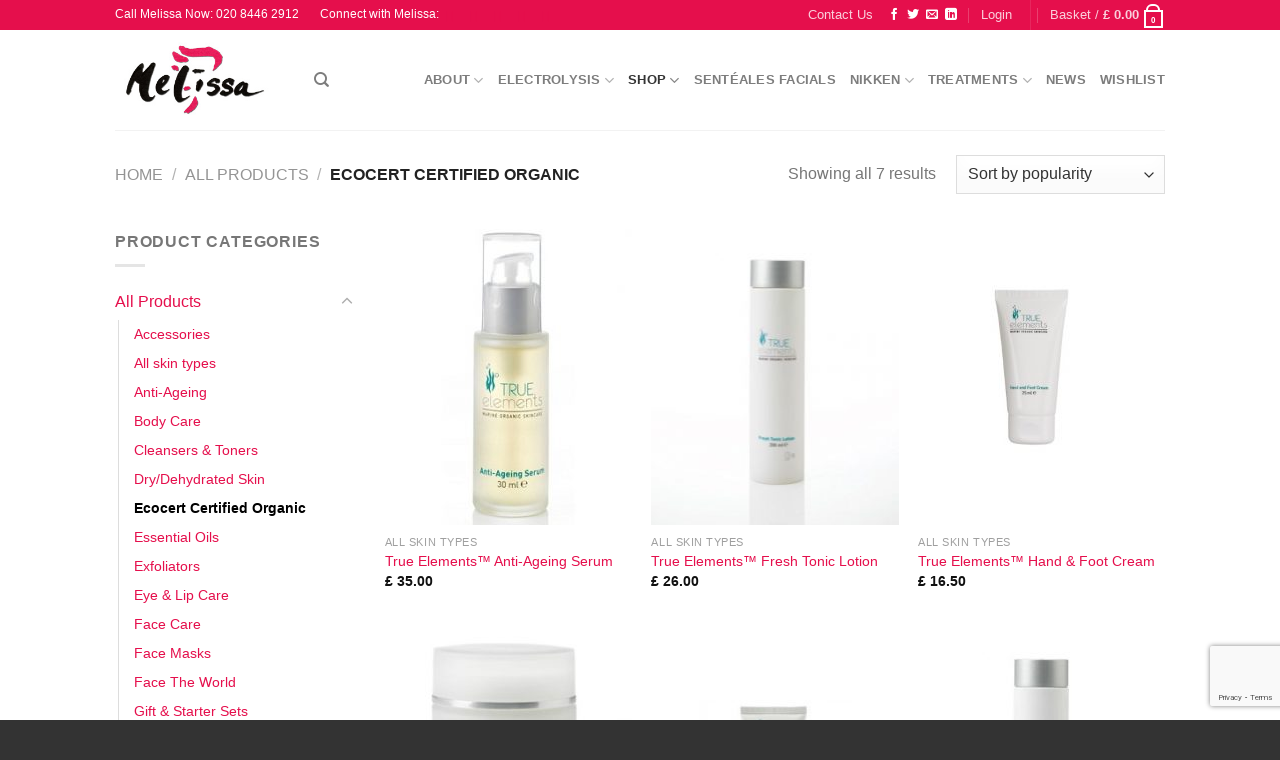

--- FILE ---
content_type: text/html; charset=utf-8
request_url: https://www.google.com/recaptcha/api2/anchor?ar=1&k=6Lch7WMgAAAAAPO-UbfhZ-2SdpUertpmupjKkWND&co=aHR0cHM6Ly93d3cubWVsaXNzYWJlYXV0eS5jby51azo0NDM.&hl=en&v=PoyoqOPhxBO7pBk68S4YbpHZ&size=invisible&anchor-ms=20000&execute-ms=30000&cb=tqcldzukk7v4
body_size: 48699
content:
<!DOCTYPE HTML><html dir="ltr" lang="en"><head><meta http-equiv="Content-Type" content="text/html; charset=UTF-8">
<meta http-equiv="X-UA-Compatible" content="IE=edge">
<title>reCAPTCHA</title>
<style type="text/css">
/* cyrillic-ext */
@font-face {
  font-family: 'Roboto';
  font-style: normal;
  font-weight: 400;
  font-stretch: 100%;
  src: url(//fonts.gstatic.com/s/roboto/v48/KFO7CnqEu92Fr1ME7kSn66aGLdTylUAMa3GUBHMdazTgWw.woff2) format('woff2');
  unicode-range: U+0460-052F, U+1C80-1C8A, U+20B4, U+2DE0-2DFF, U+A640-A69F, U+FE2E-FE2F;
}
/* cyrillic */
@font-face {
  font-family: 'Roboto';
  font-style: normal;
  font-weight: 400;
  font-stretch: 100%;
  src: url(//fonts.gstatic.com/s/roboto/v48/KFO7CnqEu92Fr1ME7kSn66aGLdTylUAMa3iUBHMdazTgWw.woff2) format('woff2');
  unicode-range: U+0301, U+0400-045F, U+0490-0491, U+04B0-04B1, U+2116;
}
/* greek-ext */
@font-face {
  font-family: 'Roboto';
  font-style: normal;
  font-weight: 400;
  font-stretch: 100%;
  src: url(//fonts.gstatic.com/s/roboto/v48/KFO7CnqEu92Fr1ME7kSn66aGLdTylUAMa3CUBHMdazTgWw.woff2) format('woff2');
  unicode-range: U+1F00-1FFF;
}
/* greek */
@font-face {
  font-family: 'Roboto';
  font-style: normal;
  font-weight: 400;
  font-stretch: 100%;
  src: url(//fonts.gstatic.com/s/roboto/v48/KFO7CnqEu92Fr1ME7kSn66aGLdTylUAMa3-UBHMdazTgWw.woff2) format('woff2');
  unicode-range: U+0370-0377, U+037A-037F, U+0384-038A, U+038C, U+038E-03A1, U+03A3-03FF;
}
/* math */
@font-face {
  font-family: 'Roboto';
  font-style: normal;
  font-weight: 400;
  font-stretch: 100%;
  src: url(//fonts.gstatic.com/s/roboto/v48/KFO7CnqEu92Fr1ME7kSn66aGLdTylUAMawCUBHMdazTgWw.woff2) format('woff2');
  unicode-range: U+0302-0303, U+0305, U+0307-0308, U+0310, U+0312, U+0315, U+031A, U+0326-0327, U+032C, U+032F-0330, U+0332-0333, U+0338, U+033A, U+0346, U+034D, U+0391-03A1, U+03A3-03A9, U+03B1-03C9, U+03D1, U+03D5-03D6, U+03F0-03F1, U+03F4-03F5, U+2016-2017, U+2034-2038, U+203C, U+2040, U+2043, U+2047, U+2050, U+2057, U+205F, U+2070-2071, U+2074-208E, U+2090-209C, U+20D0-20DC, U+20E1, U+20E5-20EF, U+2100-2112, U+2114-2115, U+2117-2121, U+2123-214F, U+2190, U+2192, U+2194-21AE, U+21B0-21E5, U+21F1-21F2, U+21F4-2211, U+2213-2214, U+2216-22FF, U+2308-230B, U+2310, U+2319, U+231C-2321, U+2336-237A, U+237C, U+2395, U+239B-23B7, U+23D0, U+23DC-23E1, U+2474-2475, U+25AF, U+25B3, U+25B7, U+25BD, U+25C1, U+25CA, U+25CC, U+25FB, U+266D-266F, U+27C0-27FF, U+2900-2AFF, U+2B0E-2B11, U+2B30-2B4C, U+2BFE, U+3030, U+FF5B, U+FF5D, U+1D400-1D7FF, U+1EE00-1EEFF;
}
/* symbols */
@font-face {
  font-family: 'Roboto';
  font-style: normal;
  font-weight: 400;
  font-stretch: 100%;
  src: url(//fonts.gstatic.com/s/roboto/v48/KFO7CnqEu92Fr1ME7kSn66aGLdTylUAMaxKUBHMdazTgWw.woff2) format('woff2');
  unicode-range: U+0001-000C, U+000E-001F, U+007F-009F, U+20DD-20E0, U+20E2-20E4, U+2150-218F, U+2190, U+2192, U+2194-2199, U+21AF, U+21E6-21F0, U+21F3, U+2218-2219, U+2299, U+22C4-22C6, U+2300-243F, U+2440-244A, U+2460-24FF, U+25A0-27BF, U+2800-28FF, U+2921-2922, U+2981, U+29BF, U+29EB, U+2B00-2BFF, U+4DC0-4DFF, U+FFF9-FFFB, U+10140-1018E, U+10190-1019C, U+101A0, U+101D0-101FD, U+102E0-102FB, U+10E60-10E7E, U+1D2C0-1D2D3, U+1D2E0-1D37F, U+1F000-1F0FF, U+1F100-1F1AD, U+1F1E6-1F1FF, U+1F30D-1F30F, U+1F315, U+1F31C, U+1F31E, U+1F320-1F32C, U+1F336, U+1F378, U+1F37D, U+1F382, U+1F393-1F39F, U+1F3A7-1F3A8, U+1F3AC-1F3AF, U+1F3C2, U+1F3C4-1F3C6, U+1F3CA-1F3CE, U+1F3D4-1F3E0, U+1F3ED, U+1F3F1-1F3F3, U+1F3F5-1F3F7, U+1F408, U+1F415, U+1F41F, U+1F426, U+1F43F, U+1F441-1F442, U+1F444, U+1F446-1F449, U+1F44C-1F44E, U+1F453, U+1F46A, U+1F47D, U+1F4A3, U+1F4B0, U+1F4B3, U+1F4B9, U+1F4BB, U+1F4BF, U+1F4C8-1F4CB, U+1F4D6, U+1F4DA, U+1F4DF, U+1F4E3-1F4E6, U+1F4EA-1F4ED, U+1F4F7, U+1F4F9-1F4FB, U+1F4FD-1F4FE, U+1F503, U+1F507-1F50B, U+1F50D, U+1F512-1F513, U+1F53E-1F54A, U+1F54F-1F5FA, U+1F610, U+1F650-1F67F, U+1F687, U+1F68D, U+1F691, U+1F694, U+1F698, U+1F6AD, U+1F6B2, U+1F6B9-1F6BA, U+1F6BC, U+1F6C6-1F6CF, U+1F6D3-1F6D7, U+1F6E0-1F6EA, U+1F6F0-1F6F3, U+1F6F7-1F6FC, U+1F700-1F7FF, U+1F800-1F80B, U+1F810-1F847, U+1F850-1F859, U+1F860-1F887, U+1F890-1F8AD, U+1F8B0-1F8BB, U+1F8C0-1F8C1, U+1F900-1F90B, U+1F93B, U+1F946, U+1F984, U+1F996, U+1F9E9, U+1FA00-1FA6F, U+1FA70-1FA7C, U+1FA80-1FA89, U+1FA8F-1FAC6, U+1FACE-1FADC, U+1FADF-1FAE9, U+1FAF0-1FAF8, U+1FB00-1FBFF;
}
/* vietnamese */
@font-face {
  font-family: 'Roboto';
  font-style: normal;
  font-weight: 400;
  font-stretch: 100%;
  src: url(//fonts.gstatic.com/s/roboto/v48/KFO7CnqEu92Fr1ME7kSn66aGLdTylUAMa3OUBHMdazTgWw.woff2) format('woff2');
  unicode-range: U+0102-0103, U+0110-0111, U+0128-0129, U+0168-0169, U+01A0-01A1, U+01AF-01B0, U+0300-0301, U+0303-0304, U+0308-0309, U+0323, U+0329, U+1EA0-1EF9, U+20AB;
}
/* latin-ext */
@font-face {
  font-family: 'Roboto';
  font-style: normal;
  font-weight: 400;
  font-stretch: 100%;
  src: url(//fonts.gstatic.com/s/roboto/v48/KFO7CnqEu92Fr1ME7kSn66aGLdTylUAMa3KUBHMdazTgWw.woff2) format('woff2');
  unicode-range: U+0100-02BA, U+02BD-02C5, U+02C7-02CC, U+02CE-02D7, U+02DD-02FF, U+0304, U+0308, U+0329, U+1D00-1DBF, U+1E00-1E9F, U+1EF2-1EFF, U+2020, U+20A0-20AB, U+20AD-20C0, U+2113, U+2C60-2C7F, U+A720-A7FF;
}
/* latin */
@font-face {
  font-family: 'Roboto';
  font-style: normal;
  font-weight: 400;
  font-stretch: 100%;
  src: url(//fonts.gstatic.com/s/roboto/v48/KFO7CnqEu92Fr1ME7kSn66aGLdTylUAMa3yUBHMdazQ.woff2) format('woff2');
  unicode-range: U+0000-00FF, U+0131, U+0152-0153, U+02BB-02BC, U+02C6, U+02DA, U+02DC, U+0304, U+0308, U+0329, U+2000-206F, U+20AC, U+2122, U+2191, U+2193, U+2212, U+2215, U+FEFF, U+FFFD;
}
/* cyrillic-ext */
@font-face {
  font-family: 'Roboto';
  font-style: normal;
  font-weight: 500;
  font-stretch: 100%;
  src: url(//fonts.gstatic.com/s/roboto/v48/KFO7CnqEu92Fr1ME7kSn66aGLdTylUAMa3GUBHMdazTgWw.woff2) format('woff2');
  unicode-range: U+0460-052F, U+1C80-1C8A, U+20B4, U+2DE0-2DFF, U+A640-A69F, U+FE2E-FE2F;
}
/* cyrillic */
@font-face {
  font-family: 'Roboto';
  font-style: normal;
  font-weight: 500;
  font-stretch: 100%;
  src: url(//fonts.gstatic.com/s/roboto/v48/KFO7CnqEu92Fr1ME7kSn66aGLdTylUAMa3iUBHMdazTgWw.woff2) format('woff2');
  unicode-range: U+0301, U+0400-045F, U+0490-0491, U+04B0-04B1, U+2116;
}
/* greek-ext */
@font-face {
  font-family: 'Roboto';
  font-style: normal;
  font-weight: 500;
  font-stretch: 100%;
  src: url(//fonts.gstatic.com/s/roboto/v48/KFO7CnqEu92Fr1ME7kSn66aGLdTylUAMa3CUBHMdazTgWw.woff2) format('woff2');
  unicode-range: U+1F00-1FFF;
}
/* greek */
@font-face {
  font-family: 'Roboto';
  font-style: normal;
  font-weight: 500;
  font-stretch: 100%;
  src: url(//fonts.gstatic.com/s/roboto/v48/KFO7CnqEu92Fr1ME7kSn66aGLdTylUAMa3-UBHMdazTgWw.woff2) format('woff2');
  unicode-range: U+0370-0377, U+037A-037F, U+0384-038A, U+038C, U+038E-03A1, U+03A3-03FF;
}
/* math */
@font-face {
  font-family: 'Roboto';
  font-style: normal;
  font-weight: 500;
  font-stretch: 100%;
  src: url(//fonts.gstatic.com/s/roboto/v48/KFO7CnqEu92Fr1ME7kSn66aGLdTylUAMawCUBHMdazTgWw.woff2) format('woff2');
  unicode-range: U+0302-0303, U+0305, U+0307-0308, U+0310, U+0312, U+0315, U+031A, U+0326-0327, U+032C, U+032F-0330, U+0332-0333, U+0338, U+033A, U+0346, U+034D, U+0391-03A1, U+03A3-03A9, U+03B1-03C9, U+03D1, U+03D5-03D6, U+03F0-03F1, U+03F4-03F5, U+2016-2017, U+2034-2038, U+203C, U+2040, U+2043, U+2047, U+2050, U+2057, U+205F, U+2070-2071, U+2074-208E, U+2090-209C, U+20D0-20DC, U+20E1, U+20E5-20EF, U+2100-2112, U+2114-2115, U+2117-2121, U+2123-214F, U+2190, U+2192, U+2194-21AE, U+21B0-21E5, U+21F1-21F2, U+21F4-2211, U+2213-2214, U+2216-22FF, U+2308-230B, U+2310, U+2319, U+231C-2321, U+2336-237A, U+237C, U+2395, U+239B-23B7, U+23D0, U+23DC-23E1, U+2474-2475, U+25AF, U+25B3, U+25B7, U+25BD, U+25C1, U+25CA, U+25CC, U+25FB, U+266D-266F, U+27C0-27FF, U+2900-2AFF, U+2B0E-2B11, U+2B30-2B4C, U+2BFE, U+3030, U+FF5B, U+FF5D, U+1D400-1D7FF, U+1EE00-1EEFF;
}
/* symbols */
@font-face {
  font-family: 'Roboto';
  font-style: normal;
  font-weight: 500;
  font-stretch: 100%;
  src: url(//fonts.gstatic.com/s/roboto/v48/KFO7CnqEu92Fr1ME7kSn66aGLdTylUAMaxKUBHMdazTgWw.woff2) format('woff2');
  unicode-range: U+0001-000C, U+000E-001F, U+007F-009F, U+20DD-20E0, U+20E2-20E4, U+2150-218F, U+2190, U+2192, U+2194-2199, U+21AF, U+21E6-21F0, U+21F3, U+2218-2219, U+2299, U+22C4-22C6, U+2300-243F, U+2440-244A, U+2460-24FF, U+25A0-27BF, U+2800-28FF, U+2921-2922, U+2981, U+29BF, U+29EB, U+2B00-2BFF, U+4DC0-4DFF, U+FFF9-FFFB, U+10140-1018E, U+10190-1019C, U+101A0, U+101D0-101FD, U+102E0-102FB, U+10E60-10E7E, U+1D2C0-1D2D3, U+1D2E0-1D37F, U+1F000-1F0FF, U+1F100-1F1AD, U+1F1E6-1F1FF, U+1F30D-1F30F, U+1F315, U+1F31C, U+1F31E, U+1F320-1F32C, U+1F336, U+1F378, U+1F37D, U+1F382, U+1F393-1F39F, U+1F3A7-1F3A8, U+1F3AC-1F3AF, U+1F3C2, U+1F3C4-1F3C6, U+1F3CA-1F3CE, U+1F3D4-1F3E0, U+1F3ED, U+1F3F1-1F3F3, U+1F3F5-1F3F7, U+1F408, U+1F415, U+1F41F, U+1F426, U+1F43F, U+1F441-1F442, U+1F444, U+1F446-1F449, U+1F44C-1F44E, U+1F453, U+1F46A, U+1F47D, U+1F4A3, U+1F4B0, U+1F4B3, U+1F4B9, U+1F4BB, U+1F4BF, U+1F4C8-1F4CB, U+1F4D6, U+1F4DA, U+1F4DF, U+1F4E3-1F4E6, U+1F4EA-1F4ED, U+1F4F7, U+1F4F9-1F4FB, U+1F4FD-1F4FE, U+1F503, U+1F507-1F50B, U+1F50D, U+1F512-1F513, U+1F53E-1F54A, U+1F54F-1F5FA, U+1F610, U+1F650-1F67F, U+1F687, U+1F68D, U+1F691, U+1F694, U+1F698, U+1F6AD, U+1F6B2, U+1F6B9-1F6BA, U+1F6BC, U+1F6C6-1F6CF, U+1F6D3-1F6D7, U+1F6E0-1F6EA, U+1F6F0-1F6F3, U+1F6F7-1F6FC, U+1F700-1F7FF, U+1F800-1F80B, U+1F810-1F847, U+1F850-1F859, U+1F860-1F887, U+1F890-1F8AD, U+1F8B0-1F8BB, U+1F8C0-1F8C1, U+1F900-1F90B, U+1F93B, U+1F946, U+1F984, U+1F996, U+1F9E9, U+1FA00-1FA6F, U+1FA70-1FA7C, U+1FA80-1FA89, U+1FA8F-1FAC6, U+1FACE-1FADC, U+1FADF-1FAE9, U+1FAF0-1FAF8, U+1FB00-1FBFF;
}
/* vietnamese */
@font-face {
  font-family: 'Roboto';
  font-style: normal;
  font-weight: 500;
  font-stretch: 100%;
  src: url(//fonts.gstatic.com/s/roboto/v48/KFO7CnqEu92Fr1ME7kSn66aGLdTylUAMa3OUBHMdazTgWw.woff2) format('woff2');
  unicode-range: U+0102-0103, U+0110-0111, U+0128-0129, U+0168-0169, U+01A0-01A1, U+01AF-01B0, U+0300-0301, U+0303-0304, U+0308-0309, U+0323, U+0329, U+1EA0-1EF9, U+20AB;
}
/* latin-ext */
@font-face {
  font-family: 'Roboto';
  font-style: normal;
  font-weight: 500;
  font-stretch: 100%;
  src: url(//fonts.gstatic.com/s/roboto/v48/KFO7CnqEu92Fr1ME7kSn66aGLdTylUAMa3KUBHMdazTgWw.woff2) format('woff2');
  unicode-range: U+0100-02BA, U+02BD-02C5, U+02C7-02CC, U+02CE-02D7, U+02DD-02FF, U+0304, U+0308, U+0329, U+1D00-1DBF, U+1E00-1E9F, U+1EF2-1EFF, U+2020, U+20A0-20AB, U+20AD-20C0, U+2113, U+2C60-2C7F, U+A720-A7FF;
}
/* latin */
@font-face {
  font-family: 'Roboto';
  font-style: normal;
  font-weight: 500;
  font-stretch: 100%;
  src: url(//fonts.gstatic.com/s/roboto/v48/KFO7CnqEu92Fr1ME7kSn66aGLdTylUAMa3yUBHMdazQ.woff2) format('woff2');
  unicode-range: U+0000-00FF, U+0131, U+0152-0153, U+02BB-02BC, U+02C6, U+02DA, U+02DC, U+0304, U+0308, U+0329, U+2000-206F, U+20AC, U+2122, U+2191, U+2193, U+2212, U+2215, U+FEFF, U+FFFD;
}
/* cyrillic-ext */
@font-face {
  font-family: 'Roboto';
  font-style: normal;
  font-weight: 900;
  font-stretch: 100%;
  src: url(//fonts.gstatic.com/s/roboto/v48/KFO7CnqEu92Fr1ME7kSn66aGLdTylUAMa3GUBHMdazTgWw.woff2) format('woff2');
  unicode-range: U+0460-052F, U+1C80-1C8A, U+20B4, U+2DE0-2DFF, U+A640-A69F, U+FE2E-FE2F;
}
/* cyrillic */
@font-face {
  font-family: 'Roboto';
  font-style: normal;
  font-weight: 900;
  font-stretch: 100%;
  src: url(//fonts.gstatic.com/s/roboto/v48/KFO7CnqEu92Fr1ME7kSn66aGLdTylUAMa3iUBHMdazTgWw.woff2) format('woff2');
  unicode-range: U+0301, U+0400-045F, U+0490-0491, U+04B0-04B1, U+2116;
}
/* greek-ext */
@font-face {
  font-family: 'Roboto';
  font-style: normal;
  font-weight: 900;
  font-stretch: 100%;
  src: url(//fonts.gstatic.com/s/roboto/v48/KFO7CnqEu92Fr1ME7kSn66aGLdTylUAMa3CUBHMdazTgWw.woff2) format('woff2');
  unicode-range: U+1F00-1FFF;
}
/* greek */
@font-face {
  font-family: 'Roboto';
  font-style: normal;
  font-weight: 900;
  font-stretch: 100%;
  src: url(//fonts.gstatic.com/s/roboto/v48/KFO7CnqEu92Fr1ME7kSn66aGLdTylUAMa3-UBHMdazTgWw.woff2) format('woff2');
  unicode-range: U+0370-0377, U+037A-037F, U+0384-038A, U+038C, U+038E-03A1, U+03A3-03FF;
}
/* math */
@font-face {
  font-family: 'Roboto';
  font-style: normal;
  font-weight: 900;
  font-stretch: 100%;
  src: url(//fonts.gstatic.com/s/roboto/v48/KFO7CnqEu92Fr1ME7kSn66aGLdTylUAMawCUBHMdazTgWw.woff2) format('woff2');
  unicode-range: U+0302-0303, U+0305, U+0307-0308, U+0310, U+0312, U+0315, U+031A, U+0326-0327, U+032C, U+032F-0330, U+0332-0333, U+0338, U+033A, U+0346, U+034D, U+0391-03A1, U+03A3-03A9, U+03B1-03C9, U+03D1, U+03D5-03D6, U+03F0-03F1, U+03F4-03F5, U+2016-2017, U+2034-2038, U+203C, U+2040, U+2043, U+2047, U+2050, U+2057, U+205F, U+2070-2071, U+2074-208E, U+2090-209C, U+20D0-20DC, U+20E1, U+20E5-20EF, U+2100-2112, U+2114-2115, U+2117-2121, U+2123-214F, U+2190, U+2192, U+2194-21AE, U+21B0-21E5, U+21F1-21F2, U+21F4-2211, U+2213-2214, U+2216-22FF, U+2308-230B, U+2310, U+2319, U+231C-2321, U+2336-237A, U+237C, U+2395, U+239B-23B7, U+23D0, U+23DC-23E1, U+2474-2475, U+25AF, U+25B3, U+25B7, U+25BD, U+25C1, U+25CA, U+25CC, U+25FB, U+266D-266F, U+27C0-27FF, U+2900-2AFF, U+2B0E-2B11, U+2B30-2B4C, U+2BFE, U+3030, U+FF5B, U+FF5D, U+1D400-1D7FF, U+1EE00-1EEFF;
}
/* symbols */
@font-face {
  font-family: 'Roboto';
  font-style: normal;
  font-weight: 900;
  font-stretch: 100%;
  src: url(//fonts.gstatic.com/s/roboto/v48/KFO7CnqEu92Fr1ME7kSn66aGLdTylUAMaxKUBHMdazTgWw.woff2) format('woff2');
  unicode-range: U+0001-000C, U+000E-001F, U+007F-009F, U+20DD-20E0, U+20E2-20E4, U+2150-218F, U+2190, U+2192, U+2194-2199, U+21AF, U+21E6-21F0, U+21F3, U+2218-2219, U+2299, U+22C4-22C6, U+2300-243F, U+2440-244A, U+2460-24FF, U+25A0-27BF, U+2800-28FF, U+2921-2922, U+2981, U+29BF, U+29EB, U+2B00-2BFF, U+4DC0-4DFF, U+FFF9-FFFB, U+10140-1018E, U+10190-1019C, U+101A0, U+101D0-101FD, U+102E0-102FB, U+10E60-10E7E, U+1D2C0-1D2D3, U+1D2E0-1D37F, U+1F000-1F0FF, U+1F100-1F1AD, U+1F1E6-1F1FF, U+1F30D-1F30F, U+1F315, U+1F31C, U+1F31E, U+1F320-1F32C, U+1F336, U+1F378, U+1F37D, U+1F382, U+1F393-1F39F, U+1F3A7-1F3A8, U+1F3AC-1F3AF, U+1F3C2, U+1F3C4-1F3C6, U+1F3CA-1F3CE, U+1F3D4-1F3E0, U+1F3ED, U+1F3F1-1F3F3, U+1F3F5-1F3F7, U+1F408, U+1F415, U+1F41F, U+1F426, U+1F43F, U+1F441-1F442, U+1F444, U+1F446-1F449, U+1F44C-1F44E, U+1F453, U+1F46A, U+1F47D, U+1F4A3, U+1F4B0, U+1F4B3, U+1F4B9, U+1F4BB, U+1F4BF, U+1F4C8-1F4CB, U+1F4D6, U+1F4DA, U+1F4DF, U+1F4E3-1F4E6, U+1F4EA-1F4ED, U+1F4F7, U+1F4F9-1F4FB, U+1F4FD-1F4FE, U+1F503, U+1F507-1F50B, U+1F50D, U+1F512-1F513, U+1F53E-1F54A, U+1F54F-1F5FA, U+1F610, U+1F650-1F67F, U+1F687, U+1F68D, U+1F691, U+1F694, U+1F698, U+1F6AD, U+1F6B2, U+1F6B9-1F6BA, U+1F6BC, U+1F6C6-1F6CF, U+1F6D3-1F6D7, U+1F6E0-1F6EA, U+1F6F0-1F6F3, U+1F6F7-1F6FC, U+1F700-1F7FF, U+1F800-1F80B, U+1F810-1F847, U+1F850-1F859, U+1F860-1F887, U+1F890-1F8AD, U+1F8B0-1F8BB, U+1F8C0-1F8C1, U+1F900-1F90B, U+1F93B, U+1F946, U+1F984, U+1F996, U+1F9E9, U+1FA00-1FA6F, U+1FA70-1FA7C, U+1FA80-1FA89, U+1FA8F-1FAC6, U+1FACE-1FADC, U+1FADF-1FAE9, U+1FAF0-1FAF8, U+1FB00-1FBFF;
}
/* vietnamese */
@font-face {
  font-family: 'Roboto';
  font-style: normal;
  font-weight: 900;
  font-stretch: 100%;
  src: url(//fonts.gstatic.com/s/roboto/v48/KFO7CnqEu92Fr1ME7kSn66aGLdTylUAMa3OUBHMdazTgWw.woff2) format('woff2');
  unicode-range: U+0102-0103, U+0110-0111, U+0128-0129, U+0168-0169, U+01A0-01A1, U+01AF-01B0, U+0300-0301, U+0303-0304, U+0308-0309, U+0323, U+0329, U+1EA0-1EF9, U+20AB;
}
/* latin-ext */
@font-face {
  font-family: 'Roboto';
  font-style: normal;
  font-weight: 900;
  font-stretch: 100%;
  src: url(//fonts.gstatic.com/s/roboto/v48/KFO7CnqEu92Fr1ME7kSn66aGLdTylUAMa3KUBHMdazTgWw.woff2) format('woff2');
  unicode-range: U+0100-02BA, U+02BD-02C5, U+02C7-02CC, U+02CE-02D7, U+02DD-02FF, U+0304, U+0308, U+0329, U+1D00-1DBF, U+1E00-1E9F, U+1EF2-1EFF, U+2020, U+20A0-20AB, U+20AD-20C0, U+2113, U+2C60-2C7F, U+A720-A7FF;
}
/* latin */
@font-face {
  font-family: 'Roboto';
  font-style: normal;
  font-weight: 900;
  font-stretch: 100%;
  src: url(//fonts.gstatic.com/s/roboto/v48/KFO7CnqEu92Fr1ME7kSn66aGLdTylUAMa3yUBHMdazQ.woff2) format('woff2');
  unicode-range: U+0000-00FF, U+0131, U+0152-0153, U+02BB-02BC, U+02C6, U+02DA, U+02DC, U+0304, U+0308, U+0329, U+2000-206F, U+20AC, U+2122, U+2191, U+2193, U+2212, U+2215, U+FEFF, U+FFFD;
}

</style>
<link rel="stylesheet" type="text/css" href="https://www.gstatic.com/recaptcha/releases/PoyoqOPhxBO7pBk68S4YbpHZ/styles__ltr.css">
<script nonce="X8qASF9ryd7XBIdbQHelZQ" type="text/javascript">window['__recaptcha_api'] = 'https://www.google.com/recaptcha/api2/';</script>
<script type="text/javascript" src="https://www.gstatic.com/recaptcha/releases/PoyoqOPhxBO7pBk68S4YbpHZ/recaptcha__en.js" nonce="X8qASF9ryd7XBIdbQHelZQ">
      
    </script></head>
<body><div id="rc-anchor-alert" class="rc-anchor-alert"></div>
<input type="hidden" id="recaptcha-token" value="[base64]">
<script type="text/javascript" nonce="X8qASF9ryd7XBIdbQHelZQ">
      recaptcha.anchor.Main.init("[\x22ainput\x22,[\x22bgdata\x22,\x22\x22,\[base64]/[base64]/[base64]/[base64]/[base64]/[base64]/[base64]/[base64]/[base64]/[base64]\\u003d\x22,\[base64]\x22,\[base64]/wp/CpATDpD7ChcOSeUNwwo4NwpZRd8KsehXCiMOOw77ClwHCp0p3w4nDjknDgSTCgRVzwpvDr8OowoA8w6kFQ8KYKGrChMKQAMOhwqzDkwkQwovDsMKBAT82RMOhMWYNQMOhZXXDl8K0w6HDrGtsDwoOw7fCgMOZw4RhwrPDnlrCjzh/w7zCkTNQwrgudiUlXVXCk8K/w6rCv8Kuw7IMJjHCpxlQwolhM8Kbc8K1wqnCuhQFSRDCi27Du00Jw6kXw5nDqCtYSHtRE8Kgw4pMw7V4wrIYw5zDvSDCrSvCvMKKwq/DlRI/ZsK0wrvDjxkbbMO7w47DpMKtw6vDolrCq1NUa8OPFcKnC8KLw4fDn8KiHxl4wrbCjMO/[base64]/CiGJdQHrDrgbDvMK2O8KjfxIQw6A5cR3CtVBuwqUaw7nDp8KLNVLCvWzDrcKbRsKxfMO2w6wSAcKPDMKHTGDDmwFaKcOmwr/Cvio9w6PDhsO+LcKeQcKEMl9+w6dew4tJw4c9MCM9c2XCvCrCosOcLgghw7nCmcOCwoXCtjIJw6sZwofDkiLDpyZRwonCh8O7JMOMFsKOw6pMJ8K5wq8jwr/DvcKKMjEXV8OfAsKZwpTDrFI2w7EDw6rCj1PDqXlQfsKVw5MEwocJL3rCoMOdQxvCpCRkUMK1JEjDulDCnlPDoiFSEcKTLsKFw5vDncKQw53Ds8KIZsKow4fCqm/DqTrDlzVzwpZ2w41lwotrP8K0w7nDpsO5N8KAwpPDlQXDpsKQXMO9w4HCvMO5w5bCrsKLw6dSwpYZw650ciXCqjrDrEJaesKjasKqWcK9w6nChwxJw7FXRhPChBpew6EAIi/DqsKpw5nDr8K0woPDnRJSw6rClcOxQsO3w6dow5wHZsKWw75JFsKRwpzDuVjCm8K+w4DCnCosM8Kawo54CQDDqMKlOhPDr8O7JndJaSrDp1vCmFtpw4kUesKxasO3w4DCocKaN33Cq8OswqXDvsKQw6Erw4dVZMK+wpXCmcKzw5/DgE3CmMKoOy5eY0rDtMONwpI5IxE2wrzDkm4rXsK+w4hNZcKIShTCpgvCqzvDhBAIVDbDi8Kxw6NKF8OhTynCj8KYTi5+w4/CoMK2w7XDjH3DpUlTw4EjRMK8O8KRbDcNwqLDsw3DnMODN2PDql0TwqvDvsKDwq8JPMK9Wn/Ci8KuT0bCgXNuY8OwFcK4woLDgcK/Y8KOL8ODMHprwqfCk8KVwoHCqMK5ISXDgsOVw5N2P8KGw7jDr8Knw4lYCzjCg8KVDFI8WRTDrMOaw5DCi8OtbUkzb8O2GMOIwps8wo0ETmDDo8O1w6QLwpPClVfCqmLDrsK8bcK+eQUkAcOawplNwrzDhm/DlsOqZ8OEfBfDgsKSIMK7w5AGTxQbAh5oWsOGWlLCtcOvTcOSw7zDksOES8ODw5c6wq/CgcKLw6U4w417OcO5dyRVwrQfccK2wrQQwooBwp7CnMKgwpfCqh/[base64]/DkHBkCsKYJsKtWsOPHMO2QMOzw6cPL11mGxfCgcOISh/DksK6w5/Dhz3CjcOAw6FWeS/Dh0bCgHtbwqQlfMKnY8O6wpN1eXQzdMOuwqh4D8KQezHDkA/DnDceXglvbMKSwrdeUsKXwoNlwp5Hw5jCjHxZwo51WDXDssODW8O4OS3DjjpwAGXDlWPCqsOzecOvHQBOVX/Ds8ONwp3DjwrCvQAdwo/CkQLDj8Kxw4bDu8O8FsO0w7vDhMKPZDceCcKYw43Dv25Sw7vDjlLDhcKHBmbDnU19X0kmw6XCnnHCtsKVwrXDuEBdwqMJw5RpwqkSbm/DlAnChcKww4nDqsKJYsKHREBMPi/ClMOXLkrDklFQw5jCi1p2wossCQc7fCtjwpbCnMKmGQoewq/[base64]/Ck8K6wqPDkTppwrjCoMOYMMOvUMOdPCHCq8OvXsKHcBEww7oRwrfCpsOaLcOYGsONwqrCiR7Cr20uw5PDmiPDlS1SwprCuy4Jw7lVAGAcw75fwr9XA2PDthbCpMKAw5TCkU3Cj8KOCcOGK0o2MsKIGsO6wqLDj2DClMKKG8K7PSbCv8K8woLDrsK/[base64]/[base64]/w7nCjAHDtlHCjMKjw6RbwolDO8K4wr3CiQ/Dn3jDmFXDvn/DiSTChV/DgSI3A1bDpz42MRRbN8OxZSrDg8ORwpLDisKnwrRFw7EZw7bCvW/ChXx0csKpDhUrfArCqcOmTz/DusOQwpXDiG5AZXnCksKywqFuL8KGwrglwqAuAsOOZg8oa8OfwqhOBS4/[base64]/[base64]/DiMOhwr5Nw6EiwqnDmB0JRyrDksOxVcKuwp3DkMKJPcOpZMOackDCsMK3wqjCvjFLwp7Ct8KWO8OdwogJB8OrwozCsSNCY1wpwrYhY2rDnXNMw7fCiMK+wrgLwoHDssOGwr/[base64]/Ci8OTwrIqBAIFw58sSD3CuGzDl2oNw4XDh8KWLyrCkQIKU8O3NcO8w5PDiSgmw4BQw4jCuxpnPsOTwo7Cj8Odw4zDi8KTwopVZsKawq4dwpHDqRtVdV4kUMKNwpDDisO+wrnCm8OrEzVde08fVcKuwo1Rw4BsworDhsOzw6PCrX5Ww51awpnDisO3w6bCjsKdPzY/woskGhowwrrCqxliwr5nwoHDnsKWw6BJJkcaQ8OIw5RTwq44SQNVW8O8w5pJYHEcTRfCpULDogUZw7LCjFnDg8ONdn4uQMOuwr/DvQvDvwE4JwvDlcOgwrU0wrgQEcKrw4fCksKtw7zDosOawpTCnsK5CMOzwr7CtwfCgsKlwpMHI8KoCHVWwqnCl8K3w7PCpQHDpkV0w7/DnHc+w6Rsw4jCtsOMEQXCssOrw5JOwpnCr2cpBQ3CiE/[base64]/CjcOlEMKqw4nDn8KBwrQiJBB9w4jClcKBO8O8wooyO1/DvQLCoMOcXcOsWlwKw7zDgsK7w6E6G8OpwpxbL8OOw7JULMK2w7gacsK9eGk5w6gfwpjCrMKcwrTDh8KRE8OBw5rCpmt4wqbCrFbCpMOJXsO1EMKewolfA8OjHMKow4hzfMOiw4HCqsKUXVR9w4V+EMKVwoRfw7Vqw6zDrB7CnFDCgsKQwr3CocK/wprCnQfDjsKXw6rClMKzaMOmaUUCJW9qN1nClgApw6PCgVnCp8OSWhANcsKLYQrDuTrCoWfDqcO7JcKGcETDp8KweCXDnsOdPMOhcHrCtkTDhjLDszVIdMKmw69Yw4DCgsOzw6/Cm1HCp25kDw5xMXN8f8KAAxJdw63Dt8ORIxcVQMOcLjxYwofDh8OuwpRDw4LDgnzDliTDhsKQBE7Cl2cFTTFzIHApwpsow57CtGDCjcOrwqjCgH9RwqXChmsaw6/CngUlJ0bCmG/DusK/w5UDw4fDtMOJw53DosKzw4cpQww1IMKKE1YZw7/Cu8O4FcOnKsOUGsKfw4vCizUjP8OCLsOyw7pcw4LDtQjDhTTCosK+w4vCjEJeG8KxTGEvKV/CrMO9woNQw7TCh8KjJk/[base64]/UHzCrMOzPTzCimPDi2bDhR/DnEVwNcKoQA4ew4fDiMOzw4lCwpoPCcOGfW7DnDDCjMO3w7AyRQDCj8OiwqliXMOPwqvCtcKhQMOYw5bChxg3w4nDgF9Rf8OWwofCucKJJsK3PMKOw6oASsOew5gGfMK/wo3DqRzDgsKbFQfDp8KuXcO+KMKGw73DvMOUZxPDh8O5woLCi8OGdsO4woXDm8OFw7FVwo4zKzM1w4Babng+eg/Cn2bChsOYK8KZOMO6w5sIHsK8O8ONw48mwrLDj8KwwqzDrlHDmcOqD8OxaQhJfAfCocOEBcOBw7zDmcKtwqpXw7DDoTM5B0/Cvi8SWHodOE88w7M3DMOIwphpCzLCiRPDj8OjwrZQwrxMO8KILRHDjAkoeMK7fwFew6nCqsOAWsOKWnUEw79ZIErCpMOFTynDnw5swrPCi8KBw7IHw7jDo8KcFsOTYFDDu0nCjcOOwrHCkWAdwp/DsMOOwqHDtBoewppvw78Uf8K/BsKSwojDokNQw4wUwo3DoXQww5nDkcOXQBTDg8KLEsONOUUSG2nCuBNIwoTDj8OjUsKMwobCi8OvBhslw7xAwrxLY8O1P8K1BTQYAMOUUHo4w5QDFcOXw6/Ck1wmDMKAfcKWEcKaw7EGwrA2wpbDjcOWw6bCvw0pYnPDtcKZwp4uw6cMRj7DtDPCscOSLCjDocKXwrXCrMKWwq3Dti4ndlExw7MFwprDmMKrwqoLNsOKw5PDmwEpw53Ck3HCr2bDscKbw5Fywq0BbTIqwrtnBsKhwoMXemfCjErCoWZWwpVDw41HM0vDpzLDicK/wrheCcO0wrDCpMOnXzotw7plYyc2wosxBMKgwqNdwpxjw690C8Ktd8K1wq5SDQ1ZMyrDsTRhcHHDlMK4JcKBE8OxVcKkPWY4w7g9T3jDinLDksK+wrvDtsOlw6xSElbCrcO1LAfCjABOE3BuFMK/LcKFeMKew7TCoQHDmcOdw5bDkGs1LAlTw4vDmsKUE8OXaMKLw5Qhwp/CrsKKZsKwwqwpwpXDhC0cGQFmw4bDqXAlOsOfw5knwofDrMOwcDN2LMKMMSXDpmbDjsOtFMKpMRfCucO9wpXDpD/CssKTRhoMw7VQXzvDhH9bwppTIMKSwqJiEMOdf2DCj2hkwq84w6bDr3x0wpx+H8OBSH3CoQ/ClVZ7IlBwwo9rwoTCrRQnwp8cw4g7XRHDrsKPL8OBwq3DjVYSYVtMITLDiMOrw5vDksKww4FSRcOfYXBywonDhAR/w5vCs8KYFi/CpMKJwrQeGHHCgDR0w54gwrrConQ7EcOxXhM2w68eLsOYw7IWwrMdfsOeXcKrw6h9A1TDvQbCmMOWL8K8UsOQAcKhw43Dk8KYwrABw7XDi2wxw77DjRPDqUhOw6gzKcKJJg/CmMOswrDDjsOzQ8KpUMKIMWkrw7BAwoYqFsOVw6HCkjbDpAR3bcKIPMKjw7XCvcKUwozDu8OkwpnCj8OcbMKRHBMIKsKwNlrDpMOGw6w+SjAQL0PDhMK2w4/[base64]/EDXCsj7ClzDCocOuwrfClmLDv1LCjcKRKGoNwqPDlcKvw5bDrMO/FsOCwpwvTw/[base64]/DiBcqTl8XwqXDi8KCw6LCsMOJw7DCs8KTTQZIw4/DinnDl8OvwrgjaVPCpMO4SSNiwq/DhcK4w517w7jCoCszw4ACwrI2WF3DkR0Nw7PDg8O3BsKfw4pfHFEzJDXDtsOACBPCjsKsBnACw6fDsHZuwpbDnMO2U8KIw4fCgcO0D0IKIsK0wqcLB8KWbh0vZMOnwqPCvMKZwrfCnMKnNcK5woUYHcKgwr/DhBbCr8OafXHCgSYnwrhiwpPDrsO/woRWRWbCscO3FAhsHiF8wrvDjHwww5PCk8KrCcOkTkMqw4gQE8Oiw7/CtsOWw6zCvMOnHgd9XSgePUcBw6XDvX9CI8OZwp4/w5o8ZcOQTcKMBMKPwqbDqMO1AsOdwqLCl8Kdw4grw48dw4o4RMKobiV+wrnDlsORwqbCtMOuwr7DlXvCiErDmMORwp9Gwo/CkcKTRcK7woZ6W8OWw7TCowQrAcKgw7ovw7QdwoHDssKZwrlGN8KfU8Kkwq/[base64]/Cp8KSej3ColHDkcOFwrTCsSsHw4TCtMO3bsOcS8O0wo0uRVI9w5XDgcOsw5w1blDDkMKnwo3CgmobwqDDssOxdFTDq8OFK2/CrcOLFjbCq3MZwrzCmhzDq1NPw5k8bsKJO2NCwojDm8K2w7TDrsKOw43Dgz18NcK6wozCh8KZDRdhw4TDjHNLw7/Ds2N1w7PDmsO3MXnDuUfCisKyGG9tw6bCssO0w7QDwo3ChsOywoprw6jCtsK3LVJFQVtUNMKLw7DDsyEYwqIUEXrDvMOzeMOfFMO4UyliwoDDsTcAwqvDixnCtsOzw5UdM8O6wr5bYMK/[base64]/FMKOw5bCsh9mHlLDicKMcW7CtcKvwqMswpzChk/Cl2rClg7CjBPCtcO9VcKafcOcF8O6CMKNBFI0w4IJwr5dRMOxE8OTByQ4wp/CqMKcwpDCohZkw4Iaw4zCu8Kvw6ooT8O8w5TCnDHCj2jDlMK0w41HXcKJwrorw5DDjMKWwr3CvgvDuBI7NMOCwrRYVMKgPcK3Ui9KbmIjw6/DpcKwEWQ4T8K/wrkOw5cbw7YYIRIVSi8XEMKOdcORwonDk8KGwrPCrmTDo8KGFMKkAcOhKcKjw5XDj8KRw7zCvhXDiR0hf3s/UEzCgcOPHMO1PMOJecOjwqcMMWRxWnTCtQrCqklywqPDlmRDWsK1w6LClcKGw5gyw6hlwrjCssOIwqLCmsKQKsKLw63CjcOfwo4fNS/CqsKKwq7CusO6OjvDr8OZwoPCg8OTJxTCvhdmwoYMHsKIwqTCghJBw51+Q8OmLScXBkk7wrnDglhwFMKSMMOAPlA6Dm9tF8Kbw7fCjsKZLMK7KzY2MiDChn8ddmLDsMKuwo/CtBvCqzvDqsO8woLChx7DnhLCnMOFNsKeHsKAw5vCssOCFMONYsOkwp/DgB7CnWrDgmk+w7vDjsOdJwIGwo7DsBguw5Iww6Nyw7lfNmktwotQw4FlcX9Sa2vDinXDrcOgXRVOwokubAjCgHAUC8OhGsK1w6zCjH3Do8KXw7PCncKgIcOiXSvCvBRgw6jDiVzDucODw4o/wqDDk8KGFhXDmi8ywo/DjyBHfhPDjsOSwocCw4vDtxlCB8KSw6pxwpfDncKjw7rDs1IIw4nCncK9wqxuwolqA8Onw6rChMKqOsOID8Kzwq7Dv8K3w7JEw6rCu8Ksw7lJUcKmTMOELcO/w5TCjx7CksOVNgzDrk7CqHw8woLCnsKIPMOkwocfwpUuMnQ5wrw+N8K3w6AdYmkDw5sMwrLDjhfClcKSSXs2w6PDtD9KP8OGwpnDmMOiwqfCpCfDpsKwUhZ6w6rDoH5XYcO/wr5Ow5bCn8OMw68/w7lrwo7DshdNRmjCnMKoL1Vvw6/[base64]/[base64]/Dp8O/cl/DuRXDgHzDuHfCh8OWIcOGYlLDpsOMDcOcw6tgNn3DmFjDtkTCsjY/wobCihsnwqbCp8Kswqd1wrRTEQDDtsK+w4p/B3IPLMK/wrXDj8OdBMO1JMOuwoZhbMKMw73CssO3USldw6LChhthSwBgw6fCl8OpKMONcErDl1FAw59/KEPDuMOnw5lZJht5J8K1wrZIQsOWN8KswrM1w4NDZ2TCmQ9Tw5/CssKNEz18w54fw7IrbMKJwqDCj1XDj8KdccK/w5XCgCFYFkHDg8OEwrzCi2/DtVFgwohUO2rCoMOawpA9Y8OBBsK6RHdnw5bDvngUw6ZQUFzDv8OlCkNkwrVzw4bCmcOVw6obwrbCsMOmRcK9w6AqNR5uNQRJSMO/B8Ozwpg0woQYw7tkeMOzfgpPDB0yw4bDs3LDkMOYCgMocWI9w7HCi29mYWthIj/Dl3vCrgNwZX8iwrfDgXXCgTNEZ0gMTnYAMcKfw7JoUCPCscKswq8Kw5A2asKcN8KpLEUUEcOnwptXwrJew4LCuMOAQMOVDkHDvcOvJ8KdwrDCtxx1w4HDsFDCiRfCu8OIw4vDlMOMwqcXwrUxTyUZwo49WAJnwpHDksO/HsKywojClMK+w4FZOsKTHBhZw6A8DcKkwrg2w4tcIMKfw4ZjwoUMwoTDrcK/Dj3DuWjCncKLw7rDj3s9BcKBw5PDnGxIJXLCgHsKw4MND8O9w41CR23DrcKWUx4aw5lgT8O9w7XDicK/LcKbZsKJwqzDlcKOSyFLwpsBbMKNN8O8wqrDkyvCv8Ocw6DDqwI8YMKfPl7ChCgsw5FSKn9vwr3Cin5jw4vDpMO0w7gxXMKMwrrDpcKgBMOpwrzDmcKdwpTChinDsFJnXRrDgsK1I31ewobCv8K/[base64]/Cv3rDqRgcwrbDisK+w4x5VAjDvhHCksOtw58+w47DksKSwpPCuWfCoMOTwovDp8Ohw7Q1Ez7CqTXDiC0ACkLDjmocw78EwpvCilDCn2fCo8KQwovDvBEywpHDosKrw4o9GcOrw7dqbEjDpAURXcKxw5wSw7PCgsOgwrjDgsOKBjDDo8KfwofCpgnDiMK/OMKZw6zDisKEwoHChzMZHcKQNnB6w4x1wpxPwoYVw5pBw4nDnmxKKcOowqpowpxEdnFSw4vCuwzDicKaw63DpADDvcOgwrrDqsOWTy5tE2JxHxUsC8Ofw6vDusK9wqxrLlI/GcKAwr0ZZE7DpkhLY1rDlD9TP3oFwqvDmMKyKB14w7Zow7FhwpbDsUfDi8OJC3jDi8K2w7lvwpArwpALw5rCv1xoBcKEScKgwrtnw5U9W8OqQTAJBnjClgzDqcOXwr/Dhlxbw5fClifDnMKAKFDCpMO7bsObw7gGH2fClmUDZmHDtMOJS8OAwoY9woFKcCJqw7XDoMKGX8KZw5lpwovCq8OnD8OocH8JwqQ6M8KBwpDCuU3CpMOiMsOjFVTDlGR8CMOmwoQMw5/[base64]/AynCvVoSwpwRwpIteMOdwoTCtBrClGpNW8KNG8O+woAdITVCRjl3YMKCwqTDky/DnMKww4nDnCUFJ3AISBBxw5k8w5/Dj1lxwpbDgTTCpU/Co8OpPsOmCMKmwr5fbwzDg8KsEQjDrcOEw5nDvAvDs3k8wqvCoA8mwrbDowbDvsORw5dawrbDqMOGw4RmwqcUwrl/w7c3N8KYIcO0GnfDncKWPV4OVcKFw6Ydw6PDr2HCqUd+wrzCm8OfwoBLO8KmJ0vDu8OfJ8O8YB/Ct3TDpMKFWRljGDPChcOYXxDCucOUwr/DrCHCvALDq8Khwp1GERUiIsOEd114w5h8w79jccKdw75DTVXDncOYw4nDvMKdd8KGwoBBRjfCiFHCgMKHFMOxw7LDvcO6wrPCocO7woPCsGJbwrEjY3/CtTB8WmHDuhTCscO/w4TDgykrwq53w7sswpwSDcKpcMOXOw3DiMK3w4tKTTl6RsOBJjILW8KQwqBvMsO2O8O5esKnXC/Dq0xSM8K/w4dGwo3DlMKbwrfDucKJUi0Aw7FaNcO/woHCqMKXI8OAXcOVw7BLwpp4wqXCpwDCusKAEmY9K1LDj17CuE0LaHh+eHnDrRrDvQ7DiMOqXy4nW8Kbw63DhwzDklvDjMKVwrXCocOqwrFLw7ZyUCnDn17CjWPDj1fDgVrDmMObIcKvdcKOw5/Dq1QGZ1bCnMO+wppYw6RdcBnCsEY/GldCw497KjBFw5A4w5/Dj8OOwqxtbMKXwocZLUAVUgzDs8KkFMOPQ8O/dnxnw6pyNsKXTktowoo2wpk1w4TDoMOqwp0DSC/DgcKWw5bDtQZHDXFPasKXFn/DpcKkwqtbZMKsf2lKMcOZQ8OowrsTOmcpC8OeWUrDlgTCgMKKw7rCl8O5fMO8wpgWw4rDtcKVAirCtsKpcsK5BANXXcOvLjLCtFwbwqrCvi7DviHDqwnDqmPDuHETwq3DpDXDlcO8CyYQJsKewq5Fw6c7w7zDjgEgw5RgK8K4fjjCr8KYa8OwRz7Coj/Do1cJGTUtL8ODL8Odw68fw45uKMOrwoLClTcPI03DtsK6woxTKcO3AmLDlsOQwpzCicKiwqFcwqtfSWNdMl/DjxvDuD7ClCnCg8KueMKgUMO4EmrCm8OMX3vDl1xuFn/[base64]/MSg2w4zDu8Osw63Ck8OAw5Vrw5fCkllIwpvDlsKkw4jClMOfZTlXAMOeXCDCnsKgVcOqPjLCpS0wwr/CvMORw4XDkcKUw5INZcO9IifCusKpw6EywrfDrBLDrcKfSMODL8OLVsKNUU0Ow5NPHsOWITLDtsOYW2HCtkzCgW0Ue8Oywqsuwp1Vw5xOw70zw5Rqwoduc3AmwoYIw7ZLfRPDrcKAJ8OVRMKWI8OWVsOlfzvCpTIwwo8Td03DgsK+OHlXTMKwBG/[base64]/[base64]/ewABw57Cr8KtS8OkUCJBbcOuf8Krwq/CvSFbWwlrw68PwqLCp8KDw6MmIcOFHMO8w4w5w5nCkcOXwoBta8OOeMOOAWvCgsKHw5kyw4tXN018ZsKawoA0w5slwoQVbMKuwo92wrBFKMOxHcOCw4klwpTCql/CjMKTw5zDisOtSBoiR8OORznClcKWw79qwpjCjcOtCcKjwrbCtMOWwpckZcKOw4QIAz/CkxUoZcO5w6PDs8Ouw4kdQ2fDmgnDvMOvfWzDqR50RsKLASPDr8OJVcKYMcOPwrRcEcOWw5rCgMO2wqbDtg5rNRHDgl8Xw7Fmw4kEQMKywrrCjcKqw6Fgw4rCvi9dw6HChcKDwp7CsGsXwqRZwpoXOcKBw4/[base64]/LMKaSwfCnh7Ds8K8DMKuA8OuwojDkxfClcOWQMKRwo/DucK2I8OLwrlGw5jDqiN9XMKuwodNE2zCn17DicKkwoTDq8O9w5BPwp/CghtOGMOGw5h1wqVjw5xaw57CjcK8C8KgwrXDp8O6V05yYzfDvgpnBMKNw7sDSDYrUWzDgmHDnMKpw6YyE8KXw5soRMOZwoXDhcKJXcO3wq1IwoMtwpPCh23DkzPDisO0J8KPWMKrwpXDokB6a18RwqDCrsO7ZMOxwoIBNcO/XRbCusKIw4PClDTDoMKzw6vCg8OiE8OaWhJWfcKpOzgFwpV5woDDmDhxw5NAw6k1HQDDmcO+wqN5SsOew4/Cpn5ILMOJw5TDnCTCkAtyw4ZcwokzAsKvfXkowp3DjcOtHTh+w5cFw7TDqisfw7bCvgQwSCPCjS0AYMK/w7fDoGFAU8O7TE4/N8OKMwQUw5vCjcKkPDXDrsOwwrTDsFMiwo/[base64]/CmMKnHsK3GMK5MMOZQsOpw47Cl8KNwqjCqU4/cTUNV11pesKDNcOCw7rDq8Ouwp9AwrTDk2ocE8KrZgRiJMODbWhJw5kzwqp8KcKcZcOsM8KTdcOZM8Kgw5cFWmnDr8OIw58yZ8KlwqFAw7/Ct1/CkMO7w4LCicKrw7rDicONw5gQwph0W8Oowr9jexbDj8OtDcKkwocswpbChFvChMKrw6vDtQjCjcOVTBc6wprDhR0LAmJfQUxMWmsHw5rDkWsoNMOBHsOuKTogdcOFw5HDhlIVbWLClCJLQ3w2MnPDv3PDtiPCoD/ClsKXLsOLScK/[base64]/CkMO9BsKNwpvDu8OgSsOowpxAN8KawrLCocOqW8OcK8OTLDPDtnc+w7RqwqnCh8KNH8KRw4/Dm0tfwpjCm8K2w4NFTmjCocOqX8OrwrDCvirDrAI/wpZxwqkcw548eBPCrFMywrTCl8KecMKaEETCjcKOwoZqw7rDrSoYwpN4OlXCoUnCghBawq0nwqJWw4BRQVbCt8KEwrBhYBA7YGUTe0BNQMOWOSAUw510w5vCisOzwpBiMkVkw48hMghVwp3DiMOoB27Dkl9EKsOhUlptIsOewovDlMK/wr4LGsKqTHAFCMKKSMOJwrg8c8K1WB7CmsKCwqfDisOzOcO5UHTDhMKpw5rCujvDo8Odw6Z8w4QGwoTDiMOMw6VME2wFaMKBwo0Hw7fCr1A4wow2EMOLw68/w78NGsO6CsKVw7rDtcOFXcKMwrFSw4zCoMK4YScREcOqKALCqMOsw5pIw4FIwowzwrDDpMOhRsKIw5DCscK+wrInTnfDjsKNw4TDtcKcBx57w67DtsOhFF/CocOFwqvDosOnw53Cr8Oew5k0w6PCo8KIQcOES8OfIiHDvH/CrMK/agHCmMOKwo3DgsK4EWVAPlAGwqhDwqoPwpFRw5RxV2/[base64]/CgcKZwqzDncOHwpFBYwbDlkpqCsOiGcOxw5UBw6nCtcKAFMKCw7nDiV/[base64]/Dg8OBwo7DnEA8ZMKiw7wDFWEuQj0Mw4DCtFDCvVIFGGHDhGDCrMKvw43Do8Oow5LDr0Zow4HDpAXDocO6w7zDi3hLw5ttN8OKw6rDlUU0wrPDgcKow71DwrPDjnbDhlPDlUnCuMOlwp7CoAbCkcKQY8O2ayXCqsOOHMKrCk9yasKeUcODw4/DsMKZL8KDwovDocKBRcKaw41qw4zDjcKww7FlC0bCpsO5wo9wQMOEVVrDnMOVKwzCgCMqbcO0NmjDmSsWQ8OYU8O/[base64]/DhsKGwo5zwoLCkMKccgXDk8OWwr4mw54tw5rCtHgvQcKzEjE5QlnDg8K7dT19wpjCl8KaZcOFw5HDvWkzE8OrPMK1w7XCnC0EYCbCoQZjXMO8D8Otw6t+Dz7CqMK9DjtPUwpZXyNjPMK1OkvDsxrDmGUXwrLDuHdOw4Vww7vDlGTDknV6CmfDu8OdRmfClVoDw5zDqD/[base64]/DosKJwrB2L8K7RgxYwoNzwps2ccKteR0Yw5xxEsKJTMKkVCXCrDlmdMK1cH3DtjoZIcOMcMO4w49XFcOkcsOnbsOJw4hpUgwgcTrCpBfCiTXCrSJKDF/CucKvwrfDpsOQMRXCvx7CiMOfw7fCtTTDtsO9w6pSYynCmVFSFlLDt8KLbTlDw73Cq8KQDHxsacKFF3LDk8KiH2TDnMKLw5lXCmF3PsOMBcKTMg15KQXDmETDmHkLw7/DssOWwqscVR/[base64]/w5bCl00iw6bDkSEEU8KhVn3DsUHDsSPDrTvClMKiwq0gW8KOSsOnFcKLMsOLwpjCh8K0w5JKwol0w7xjXEHCl3HDvsKncsOGw5skw7TDvkzDp8OwHXMdPsOTccKQBmjClsOtHhY4FMOdwrBQT0vDp3l0woYfK8OqHW5tw6/Dr07CjMOZw4J1VcO1w7TClDMmw4JcdsORBwDCuHXDt1kRdzDDqcOVw4PDlmMEdW9NYsKVwrR2wpdCw7vCtWMfY1zCqTHCqsK4fQDDksK9wpAKw54FwogTwpkfbcK9QWBRUMOOwrfDt0hGw6PDosOKwodsf8K1GMOKw5ghwpXCik/CscK8w57CjcOww4l4w5PDi8K3aQV6w4jCh8K7w7QLV8O0Z38ew4gFSHXCisOuw6pbesOKQiMVw5vCqXQmUGd5QsO5wqfDoXxAw59ye8K/BsKmwpXDjwfDkSjCksOSCcOtERnDpMKRwrPCiBQ8w5dUwrYsDsKDw4AlYhfCvGgbVDhUScKhwqLCtw00U3wzw7fCrMKCfcOewo7Dv1XDiUTCtsOkwqwAAxdSw6MqMsKIMsOQw7LDp0QqU8KZwrFwV8OIwoHDoR/Dq1zCmHAnLsOVw6tkw45pw6dvLWrClsOvC1wROcOEYlEpwqNSMXrCksKqwqs0QcO2wrNiwq/DhsKww4IXw73ClD/Ck8O9woQtw5bCiMKZwpFCwrcmXsKTYMK0GiNwwozDv8Ogw5nDqlHDnEAswpPDk0JkNcOdBlM0w5Miwq5UEEzDiWlZw7RkwpbCosKowrXDhF1pO8K0w5HCosKJGcO9A8OKw4QYwp7CgMOVZMOtTcORcsOcXj3Cqhtkw4LDoMKww5rDqz/Cj8OQw49pAFTDjHJXw4Mhf3/CqSjDvsO0eBprc8KvD8KcwrnDiGtTw4vCnhjDkgPDmMOawq0wU0TCrcOwTjZ9w64bwr4zw6/CscOeTyBgw6XDvcK5w6wgEnrDssKzwo3Cq3xGwpbDrcKoYTJXV8OdUsOxw7fDmB/DiMOywqfDtMOEQ8OKGMKwEsO2wpzCim7DqnMEw4/CkEBWAWlywoYKQkEHwoLCrWbDucO/DcO8U8O0U8ODwrfCvcKLf8Orwq7CgcKPbcOzw4zDssKLDxHDowvDj1zDpxVcdicWwq7DgS3CsMOvw7nDrMOwwqZXacKGwpNmTD5hwokqw6pMw6DDsWI8wrDCmy9eF8OWwpDCjMKlMg/[base64]/[base64]/[base64]/wrfDj0oNTxnDj0/CqcOobMO6wptYwpDDucOowrTDucOPEFFBaFPDqWENwpPDmS8GY8OdP8Kywq/Du8OOwqTDlcK9woY3XcONwrzCvsKOfsKQw4UKWMK1w73CjcOgTMKTChPCoUDDu8Krw7UdcWUuJMKbw7bCmcOEwqlfw6J/w4EGwo59wpscw4l8PMKYIAU5wrfCgMOqwrLCjMKjeyc5wpvCusORw5tJDD3CqsOGw6INTsKEKwF8aMOdFABMwp4gOMO6Fx93fMKcwrtdMsK1YCrCsXJEw459wp7DisO4w5bCmyvCk8K+FsKEwpfCkcKfaTPCrcKWwrzCtUHCmHc/w5TDjw0vw6JVMQ/CrMOEwr7DmlrDknDCmMKmw55Zw7EHwrURwp0zw4DDnz5qU8OuN8Ouwr/Cnj10wrlnwrkpP8OHwoXCvi7DncK/RsOgW8KmworDk0vDiCRZw5bCuMOAw4NFwoFVw6/CoMO9aR/Dplt2QlLCpBrDnT7DqggVE0fCjMODLE1Ww5fCn0PDlMKMDsKbSjRtfcOqGMKPw5nCjSzCqcK8GsKsw7bDo8OQwo4bNFzDs8Kww51AwprDpcOdFsOYeMKcwozCiMOBw4wVOcOeR8KQQ8Ocwoccw5FnV0d9axDCiMK6V0bDocOrw7d4w6/DnMKtTkjDvVtdwrLCrEQeMExFBsO9ZcOfbXBfw6/DinxDw5LCrh5eOsK1SxPCnsOGwpJ7wpwRwrd2wrDCosKYw77DvU7CohY/w4BHScOZYzrDp8OFE8KzFATDrF8Sw5XCv0TCm8K5w4LCgV9nOg3CosKNwptQScKVwqtJwoDDihDDtzgvw4oiw5UiwqTDogtww4JeKMKCUy1fSAvDkcO8QinCtcO9wphDwpVowrfChcOtw74pUcOUw7lSfQ/[base64]/[base64]/DkRQXVTwuw4rDqMOpJWYdw7RWMiApPxjDlSkTwo3CtcKoBUIjXmoPw7jCgQXChR3Ci8OAw5PDuCVBw5huwoAcLsOow7rDm3x4wrl2BmJ9w6AoLsOZFS/[base64]/DrlBgHBgXfHsiwpp+bXAMUjXCicOWw7jDhFDDjWzDlwHCo2IqJ1p0XcOkwq/DrzNkS8KPw7V5wp7Cu8Ouw55rwpZ5McKLb8KlPjXCh8Kiw7xtAcKGw7xbwpzCpgrDvcOwPTDCkVZsQSvCosOoQMKSw4ZBw6bDrsKAw63Cp8KSQMOiwrgGwq3CoT/CmMKXwr3DtMKfw7FmwogBOmpxwqZ2LsO0EMOuwr0Kw5HCucONw6k7HCzCuMOaw5LCogPDucK/KcOew73Dl8Osw6jDq8KzwrTDojMVKW0sHcO9SQvDvSLCtnwOGHRkScO7w4PDpsOkWMKSw6dsKMK1O8K9w6IbwokSQsKuw4cAwobCqVsuAlwbwr/CgF/DuMKsZXnCpcKqwrQBwpbCqSHDri4jwognH8KMw74LwpM+IzTCjMOyw6oLwr/Cr3rClE9hKwXDqMOiMTkiwpt7wqB6aTLDsRLDpMKRw5Yjw7bDmns8w6UbwrNDIVvDn8KEwocmwqYYwpZ0w6xOw4g9wowacAoewoHCpRjDgcKCwoLCv2wgBcKKw5/DuMKrLXI2ExTCpsKwZCXDncOTbsOWwo7CrRk8J8K9wqcrKsK8w4IbbcKmEMKHfzB0wqfDpcKnwq/Dj3k+wqd9wpHDjibCtsKubkJJw617w6JUIzvDvMKtVnbCiykqw5pdw7w7EcO0QAEuw5bCiMKcFMO4w4Nbw6U6eRU9IRHCsmVyDMOvZTbChsKYScK1bHxNAMOTCMOEw6fDhh7DosOowrQJw4dCZmZ6w7LCiAgTScKRwpE8wpHDi8K0UU4Xw6jDrDR/[base64]/DoXTClcKAC3HDulENesOaw6QJbsOeasOewog5w5zDhADDnxxmwrfCmsOGw4tUU8OyYmk7JcKVRQHClDjCncOFcCFdXMKhaGQlw7xRP0rDvw9NOGDCnsKRwp8YZj/CgXbCmBHDlA4awrR3w6fDosKqwr/CmMKXw6LDsW3CicKNOW7CgsKtK8Klwo5/SMKBaMOuw6kJw6I9H0jDoSLDsXwLRcKcAlbCphPDrFkDMS5Tw7sPw6Z1woENw5PDr2rCksKxw58RYMKjfUfCrB8zw7zDhcO8fU1tQ8OECMOYZmbDmMKhNgoyw44cIsOfMsKifglqCcOAwpLDrnxxwqk/woDCp1HChDjCqBYZYy7ChcOPwrjCqsKUTULCn8OxEgMEAlglw6jDlsKbW8KtJALCjcOqGSpxWzg3w6AYacKowrDCgMOGwqNNBsO+MkAowpnCjQdacMOxwo7Ci0h3FGs/w6zDisOBdcOzw7TCoVEmBMKZQw7DtljConM1w6kkF8Owd8Oew5zCkx3Dq0YfMsOXwqBsbsO5w5XDqcKcwrx+MUglwrXCg8OzSh9wdB/CjjEAbcOjbsKDOH9Qw6XDvibDgMKmc8OjAMK5PsO3UcKTNcOKwoV8wrpeDSLDoxQfDEfDjQbDnxUuwogxCiV2WyMPMgTCrcK1SMO3BMKSw6bDkwnCnQrDisKcwonClnpkw7TCocOUwpddKMKkNcO5wqnCoG/[base64]/w77Di0jCtjA7w7ggf8ObAMOgwr7Cpw3DpR/CvxXDlRJqWFsKw6kXwovCh1oNQMOoNsOew4VSdj4DwrEHWHnDhSPDmcOKw6bCi8KxwrcKwqlew4lTbMOhwoAqwqLDkMKLw54jw5vCmcKcRMObf8O8JsOANi45wpxIw6EpOcOww5grYiLCn8K9OsKwOg7CicOFw4/DuzjDqcOrw6NMwpZnwoUGw7rDoDM3GcO/empaGsKww5BfMz8fwrzCqxDCiztgwrjDtGfDsk7CkktYw5oRwqzDvEF7NmHDjW3Co8Oqw4JPwrk2LcKww7LChE3DlcKIwqlhw7vDtcK/w5bChCjDnsKrw58qFsOhcArDsMOBw5t+NkN4w4YAfcOywoDCvCDDsMOTw4fCmzfCicO7e2jDrTPCoQHDqjxUEsKvPcKJasKCY8Kjw7thF8K+eU9hw5hzPcKfw5zDsxYGGUxGb0Uew5nDusKvw5ZscMKtHB4NfzZ+fcKvCVdBbBFhFE57wpkvTsOnw4dzwq/CpcO2w793PjsWC8Ksw4cmwqzDqcK1HsO3X8Ocw6jChsK7BElGwrvCvMKPKcK0OMKkwq/CtsOgw54rY2kibMOcXRRWHR40w4PCksKPam1LT2ZFC8O9wosKw49Gw5wWwogKw7TDs2YaCMOFw4godsOYw4jDqyI0w6HDiVrCvcKqRUrDtsOEYC0Cw4Byw5Nmw4JsBMK1JMOYeEfCkcOjOcKocxRBVsOxwqAaw4J7FcK/flgnw4bCiWAHWsKRcwrCiVfCv8KBw5/Cq1V7OMKFTsKrCDPDp8O9awXCrMOLSUjCjMKTQ3/DrcKDPjbCswnDl1vDuRTDlCvDpz8zwrHCl8OgScKkw7wWwqJYwrXCrMKnBn1XDy10wpzDkMKLw7cBwovDp0/CnhwLNErCgsOCcxDDo8KwI3LDqcOfa1TDhjjDlsOWES/CtT3DsMKhwqFUc8KSKGt9w6dhwr7Cr8KXw6BRKwMew7/DjcKcAcO3wpDCk8OUw6pgwr43KhhhCF3DhsO1ZWnDqcOlwqTCvjjCiULCrsKMI8Khw4EFw7bCuUooHR4zwq/[base64]/DscKUw7BBw4HDrBLCm8O/w7woSXhLIB1UwqvCr8KPNsOlQsKhYRfCkCPCrcK4w701wpMKLcOdVRlDw7bCjsKMXkwZfCfCisOIJmnDnxN/RcORIcKlXV87wojDpcOSwrnDghURWMKmw6LCjcKPw4ciw65ow71bwqXDj8KKeMOtIsOzw5VPwoE+IcK0LiwAw4rCsxswwqXCshQzwp/[base64]/Dk8OqU8OaX8KzVcKGX0Yjwqdjw7rDj1/[base64]/wofDqsO5DHDDsXLDpllHQcOIasOpwqorwoPCnMKZw7fCh8Odw5kYE8K1wq1ROsOew7bCsUDDl8O1wqHCsCNXw6XCk2bCjwbCu8KDVwPDpEZqw4/CuFYlw43DnMKDw4TDtgHCp8ObwpIHw4LDpXPCosK+KyIjw53DvSXDjsKyXcKjb8OwHz7Cnn1WXsKtWsOqABDCksOmw6lLHHDDnmY3A8Kzw7/DgMKVMcOBIMKmFcKTw6jCvW3CoxXDscKATcKlwoBewrPDnB5KWGLDmDXCm35RZFVAwqTDpmXCpMODNw/Dg8KVbMOGD8KAb1TDlsK8woTDs8O1KDTCkD/DunMTwp7ChsKBw5HDh8KMwoQvHgDCk8K4wrlVGcOww7jDgyfCvcOjwqLDo2NccMO2wrYTDsKOwo7CnWZVBU3Dm2YOw6PCj8KTw7pcUhjDkFJLw4fDols/CnjCqXlNRcODwrdFMMKFZXVOwojChMKkwqDCnsO+w4fDrC/DtcOxwrvDj3zDs8OlwrDCosKFw4sFECnDv8Kmw4fDp8O/cjkgDzTDn8O/[base64]/DgFxSw4LCjzcgw4pLfltNw7E0w4NNw5PCkMKkTMK3UnQrw5I6DMKswqjDhcO5NFXDqT4Aw4hgw7HCoMOfQ2nDl8OeLUPCscKqw6HCncOdw6bDrsKzTsKQdQTDmcK1UsK1w5VpHEPDlMOOwpZkUsK3woHDlzZXR8OsWMK7wrzCoMK3CCTDqcKeDMKhw7PDvjzChz/Dk8OhExw2w73DtcObYidIwpxjwol6C8OAw7cVNMKlw4TCsD3CuVdgOsK+w4XDsBINw5/DvRFLw5EWw6UUw6N+DVTDiUbCh0DCgMKUfMKzD8Ohw5nCq8Krw6I8woXDgMOlEcOHw4gCw4EWayQeFBs9wr3CosKCGB/[base64]/[base64]/Cs0jCsm3DvcKUDHLDgMKoKxpawqvDonLDiMKyw5nChm/CvCYbw7EDbMOiM0wVwqpxDn/CmMKQw7x/w4hpIDzDuUQ4wq8rwoHDiTHDsMKzw7hiKxjDjCvCp8KnU8KCw7tzw5cAOcOsw57DmlDDpgXDgsOXfcOjEHrDhTsNDcOLHyQNw5nCuMOVDQTDlcKyw7pBBg7CtcK1w6LDq8OVw550MnLCky/CpMKaPCNkD8OBO8KUw6HCs8KuPnY8wp5Dw43Dm8OVX8KQAcKswrQqDlnDoGwMT8OOw49Mw6XDssOtVMKbwqHDpCVncUjDmcKfw5rCpjnDvcORIcODDsOjaQbDpsODwqvDvcOzwqDDj8KJLhbDrxNqwrJ6d8KiPMOLFyfCgCt7Xjoww6/CshY9CC4+YMOzCMKowqZkwpRGZcOxHCvDqhnDocKZHl7DlxdmHsKewqTCjCvDnsO6w6g+aT/Dl8OEwrzDnGYew6bDvlbDtMOcw7LClzfCh1PDscKbw41ZAMOCNsOjwrQ\\u003d\x22],null,[\x22conf\x22,null,\x226Lch7WMgAAAAAPO-UbfhZ-2SdpUertpmupjKkWND\x22,0,null,null,null,1,[21,125,63,73,95,87,41,43,42,83,102,105,109,121],[1017145,159],0,null,null,null,null,0,null,0,null,700,1,null,0,\[base64]/76lBhnEnQkZnOKMAhk\\u003d\x22,0,0,null,null,1,null,0,0,null,null,null,0],\x22https://www.melissabeauty.co.uk:443\x22,null,[3,1,1],null,null,null,1,3600,[\x22https://www.google.com/intl/en/policies/privacy/\x22,\x22https://www.google.com/intl/en/policies/terms/\x22],\x22qxNCCOo94bp4+fqMf0l8yxFKG6xwQKuoiZGY4vG80yU\\u003d\x22,1,0,null,1,1768701616779,0,0,[133,139,53],null,[171,90,18],\x22RC-ckmXF45qLdcbmw\x22,null,null,null,null,null,\x220dAFcWeA6fERuW4dBz4RUxbqWAdl_gtfE9SCPEHboVne_UcH3irNPHotEduXJFeK8uYtahSEXvyNq3aBqVPny5c9aXrRGlnFXrpQ\x22,1768784416658]");
    </script></body></html>